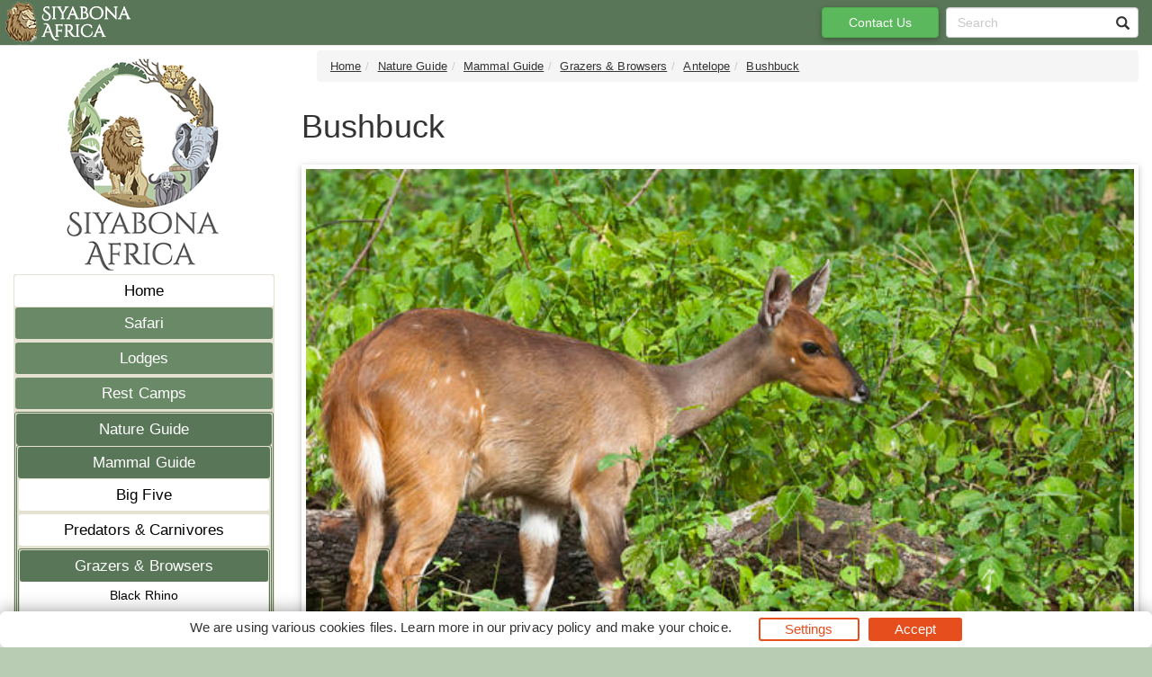

--- FILE ---
content_type: text/html; charset=UTF-8
request_url: https://www.krugerpark.co.za/africa_bushbuck.html
body_size: 12203
content:
<!DOCTYPE html><html><head><!--berkley--><meta charset="utf-8"><meta http-equiv="content-type" content="text/html; charset=utf-8"><meta http-equiv="X-UA-Compatible" content="IE=8; IE=edge"><meta name="viewport" content="width=device-width,initial-scale=1.0"><meta name="distribution" content="global"><link rel="canonical" href="https://www.krugerpark.co.za/africa_bushbuck.html"/><meta property="og:url" content="https://www.krugerpark.co.za/africa_bushbuck.html"><meta property="og:image" content="https://www.krugerpark.co.za/images/bushbuck-female-roger-delaharpe-590x390.jpg" /><meta itemprop="image" content="https://www.krugerpark.co.za/images/bushbuck-female-roger-delaharpe-590x390.jpg"><!--metaPage--><title>Bushbuck - Ram - Africa Mammals Guide</title><meta name="keywords" content="Bushbuck,Tragelaphus Scriptus,Artiodactyla,Rams,Bovidae"><meta name="description" content="The very sharp horns render the Bushbuck very dangerous when wounded. The Bushbuck is a close relative of the Kudu and the Nyala. The rams are very"><meta name="robots" content="all,follow"><link rel="icon" sizes="192x192" href="/favicon/siyabona-192x192.png"><link rel="apple-touch-icon" href="/favicon/siyabona-192x192.png"><link rel="apple-touch-icon" href="/favicon/apple-touch-icon-76x76.png"><link rel="apple-touch-icon" sizes="76x76" href="/favicon/apple-touch-icon-76x76.png"><link rel="apple-touch-icon" sizes="120x120" href="/favicon/apple-touch-icon-120x120.png"><link rel="apple-touch-icon" sizes="152x152" href="/favicon/apple-touch-icon-152x152.png"><link rel="apple-touch-icon" sizes="180x180" href="/favicon/apple-touch-icon-180x180.png"><link rel="apple-touch-icon" sizes="192x192" href="/favicon/apple-touch-icon-192x192.png"><meta name="msapplication-square70x70logo" content="/favicon/tile-icon-70x70.png"><meta name="msapplication-TileImage" content="/favicon/tile-icon-114x114.png"><meta name="msapplication-square150x150logo" content="/favicon/tile-icon-150x150.png"><meta name="msapplication-wide310x150logo" content="/favicon/tile-icon-310x150.png"><meta name="msapplication-square310x310logo" content="/favicon/tile-icon-310x310logo.png"><meta name="msapplication-TileColor" content="#2b5797"><meta name="msapplication-config" content="none"/><link rel="stylesheet" href="/css/krugerpark.co.zaTheme.css" type="text/css" /><style type="text/css">
.consent-banner-button {text-decoration: none;background: none;border: 1px solid #000;text-wrap: nowrap;white-space: nowrap;color: rgb(231, 78, 30);border-color: rgb(231, 78, 30);background-color: transparent;border-width: 2px;padding: 8px 27px;border-radius: 3px;}#consent-banner-main {position: relative;z-index: 2147483647;}#consent-banner-modal {background: #fff;padding: 25px 10px 30px !important;box-shadow: rgba(0, 0, 0, 0.4) 0 0 20px;}#consent-banner-modal .consent-banner-modal-wrapper {display: flex;margin: 0 auto;justify-content: center;padding: 0 10px;}#consent-banner-settings h2 {padding-bottom: 15px;border-bottom: 1px solid #ededed;}#consent-banner-modal .consent-banner-modal-wrapper p {margin-bottom: 0;}#consent-banner-modal .consent-banner-modal-buttons {margin-top: 12px;text-align: center;justify-content: center;display: flex;align-items: flex-end;}#consent-banner-modal .consent-banner-modal-buttons [href="#settings"] {margin-left: 10px;}#consent-banner-settings .consent-banner-settings-buttons {margin-top: 15px;text-align: center;display: flex;justify-content: space-around;grid-gap: 5px;}#consent-banner-modal .consent-banner-modal-buttons .consent-banner-button {margin-left: 10px;}#consent-banner-settings .consent-banner-settings-buttons [href="#close"] {margin-left: 10px;}#consent-banner-settings {position: fixed;top: 50%;left: 50%;transform: translate(-50%, -50%);background: #fff;box-shadow: rgba(0, 0, 0, 0.4) 0 0 20px;padding: 20px 30px 15px;overflow-x: hidden;min-width: 500px;max-height: none;}#consent-banner-settings ul {list-style: none;padding-left: 0;}#consent-banner-settings ul label {font-weight: bold;font-size: 1.1em;margin-left: 5px;}#consent-banner-settings ul li {border-bottom: 1px solid rgba(0, 0, 0, .2);margin-bottom: 15px;}#consent-banner-settings ul p {margin-left: 25px;}.consent-banner-button:hover {color: rgba(231, 78, 30, .85);border-color: rgba(231, 78, 30, .85);}#consent-banner-settings .consent-banner-settings-buttons .consent-banner-button {flex: 1;}#consent-banner-main h2 {font-size: 18px;font-weight: bold;}#consent-banner-settings, #consent-banner-modal {border-radius: 6px;}.consent-banner-button[href="#accept"] {color: #ffffff;border-color: rgb(231, 78, 30);background-color: rgb(231, 78, 30);}.consent-banner-button[href="#accept"]:hover {background-color: rgb(220, 114, 80);border-color: rgb(220, 114, 80);}#consent-banner-modal .consent-banner-modal-wrapper h2 {display: block !important;}#consent-banner-settings > div > form div:nth-child(2) {max-height: 65vh;overflow-x: hidden;}@media (max-width:576px) {#consent-banner-settings > div > form div:nth-child(2) {max-height: none;}#consent-banner-modal {width: auto;left: 5% !important;right: 5% !important;min-width: auto;transform: translate(0, -50%) !important;}#consent-banner-settings {width: auto;top: 0;left: 0;right: 0;bottom: 0;transform: none;max-height: 100%;min-width: auto;}#consent-banner-settings .consent-banner-settings-buttons {position: fixed;bottom: 0;right: 0;left: 0;background-color: #fff;padding-top: 16px;padding-bottom: 30px;padding-left: 50px;padding-right: 50px;text-align: center;display: block;}#consent-banner-settings .consent-banner-settings-buttons .button {width: 25%;}#consent-banner-modal .consent-banner-modal-buttons {margin: 0 !important;}#consent-banner-settings .consent-banner-settings-buttons .consent-banner-button {margin: 0;display: block;margin-bottom: 10px;text-align: center;}#consent-banner-settings ul {padding-bottom: 100px;}}@media (max-width:768px) {#consent-banner-modal .consent-banner-modal-wrapper p {margin-bottom: 10px;}#consent-banner-modal .consent-banner-modal-buttons {display: block;}#consent-banner-modal .consent-banner-modal-wrapper {display: block;}#consent-banner-modal .consent-banner-modal-buttons .consent-banner-button {margin: 0;display: block;margin-bottom: 10px;text-align: center;}
}

#consent-banner-modal    {
        padding: 7px !important;
}

#consent-banner-modal .consent-banner-modal-wrapper h2
{
        display: none !important;

}

#consent-banner-modal .consent-banner-modal-buttons {
        align-items: center !important;
        margin-top: 0 !important;
}

.consent-banner-button {
  padding: 0px 27px !important;
}
</style><!--[if IE]><script type="text/javascript" src="/js/main.js"></script><script src="/js/html5shiv/3.7.3/html5shiv.min.js"></script><script src="/js/respond.js/respond.min.js"></script><link rel="stylesheet" href="/css/ieFix.css?cssBadger=1768843612" type="text/css" /><![endif]--><script src="/js/picturefill.min.js" async></script>  <meta name="msvalidate.01" content="E748297804C6E1DFECC11DCA67B0ADA8" /></head><body><div class="pagewrap-spacer"></div><div class="page_wrap"><div class="row"><div id="navpane_left" class="col-lg-3 col-sm-3 navpane"><div class="brand" ><div class="logo"><a class="link" href="http://www.krugerpark.co.za"><img src="/logos/Siyabona-Africa-Logo-2017.png" alt="http://www.krugerpark.co.za"></a></div></div><nav id="navc"><ul><li id="c0" class="pp"><a href="/" class="l">Home</a><ul><li id="c30218" class="pp fl"><a href="/Kruger_Park_Safari_Packages-Travel/Kruger_Park_Safari_Packages.html" class="l">Safari</a></li><li id="c30158" class="pp fl"><a href="/Kruger_Park_Private_Concession_Lodging-Travel/Kruger_Park_Private_Concession_Lodging.html" class="l">Lodges</a></li><li id="c31176" class="pp fl"><a href="/Kruger_National_Park_Lodging_&_Camping_Guide-Travel/Kruger_National_Park_Lodging_&_Camping_Guide.html" class="l">Rest Camps</a></li><li id="c30229" class="pp inp fl"><a href="/Kruger_Park_Reference_Guide-Travel/Kruger_Park_Reference_Guide.html" class="l">Nature Guide</a><ul><li id="c30257" class="pp inp"><a href="/Kruger_Park_Reference_Guide-travel/african-mammals-guide.html" class="l">Mammal Guide</a><ul><li id="c30285" class="pp"><a href="/big-five-wildlife-in-kruger-national-park.html" class="l">Big Five</a></li><li id="c31143" class="pp"><a href="/Kruger_National_Park_Wildlife-travel/kruger-park-wildlife-big-predators.html" class="l">Predators & Carnivores</a></li><li id="c30354" class="pp inp"><a href="/Kruger_National_Park_Wildlife-travel/explore-kruger-park-grazers-and-browsers.html" class="l">Grazers & Browsers</a><ul><li id="c30355" class=""><a href="/africa_black_rhino.html" class="l">Black Rhino</a></li><li id="c30358" class=""><a href="/africa_burchells_zebra.html" class="l">Burchells Zebra</a></li><li id="c30366" class=""><a href="/africa_zebra.html" class="l">Zebra</a></li><li id="c30359" class=""><a href="/africa_cape_mountain_zebra.html" class="l">Cape Mountain Zebra</a></li><li id="c30360" class=""><a href="/africa_giraffe.html" class="l">Giraffe</a></li><li id="c30361" class=""><a href="/africa_hartmans_mountain_zebra.html" class="l">Hartmans Mountain Zebra</a></li><li id="c30362" class=""><a href="/africa_hippo.html" class="l">Hippo</a></li><li id="c30363" class=""><a href="/africa_hippopotamus.html" class="l">Hippopotamus</a></li><li id="c30407" class=""><a href="/africa_warthog.html" class="l">Warthog</a></li><li id="c30364" class=""><a href="/africa_white_rhino.html" class="l">White Rhino</a></li><li id="c30365" class=""><a href="/africa_wildebeest.html" class="l">Wildebeest</a></li><li id="c31145" class="pp inp"><a href="/Kruger_National_Park_Wildlife-travel/explore-kruger-park-buck-and-antelope.html" class="l">Antelope</a><ul><li id="c30314" class=""><a href="/africa_blesbok.html" class="l">Blesbok</a></li><li id="c30356" class=""><a href="/africa_black_wildebeest.html" class="l">Black Wildebeest</a></li><li id="c30357" class=""><a href="/africa_blue_wildebeest.html" class="l">Blue Wildebeest</a></li><li id="c30315" class=""><a href="/africa_blue_duiker.html" class="l">Blue Duiker</a></li><li id="c30316" class=""><a href="/africa_bontebok.html" class="l">Bontebok</a></li><li id="c30317" class="inp ist"><a href="/africa_bushbuck.html" class="l">Bushbuck</a></li><li id="c30318" class=""><a href="/africa_cape_grysbok.html" class="l">Cape Grysbok</a></li><li id="c30319" class=""><a href="/africa_common_duiker.html" class="l">Common Duiker</a></li><li id="c30320" class=""><a href="/africa_damara_dik-dik.html" class="l">Damara Dik-Dik</a></li><li id="c30321" class=""><a href="/africa_eland.html" class="l">Eland</a></li><li id="c30322" class=""><a href="/africa_gemsbok.html" class="l">Gemsbok</a></li><li id="c30323" class=""><a href="/africa_hartebeest.html" class="l">Hartebeest</a></li><li id="c30324" class=""><a href="/africa_impala.html" class="l">Impala</a></li><li id="c30325" class=""><a href="/africa_klipspringer.html" class="l">Klipspringer</a></li><li id="c30326" class=""><a href="/africa_kudu.html" class="l">Kudu</a></li><li id="c30327" class=""><a href="/africa_mountain_reedbuck.html" class="l">Mountain Reedbuck</a></li><li id="c30328" class=""><a href="/africa_nyala.html" class="l">Nyala</a></li><li id="c30329" class=""><a href="/africa_oribi.html" class="l">Oribi</a></li><li id="c30330" class=""><a href="/africa_oryx.html" class="l">Oryx</a></li><li id="c30331" class=""><a href="/africa_puku.html" class="l">Puku</a></li><li id="c30332" class=""><a href="/africa_red_hartebeest.html" class="l">Red Hartebeest</a></li><li id="c30333" class=""><a href="/africa_lechwe.html" class="l">Red Lechwe</a></li><li id="c30334" class=""><a href="/africa_duiker.html" class="l">Red Duiker</a></li><li id="c30335" class=""><a href="/africa_reedbuck.html" class="l">Reedbuck</a></li><li id="c30336" class=""><a href="/africa_rhebuck.html" class="l">Rhebuck</a></li><li id="c30337" class=""><a href="/africa_roan.html" class="l">Roan Antelope</a></li><li id="c30338" class=""><a href="/africa_sable.html" class="l">Sable Antelope</a></li><li id="c30339" class=""><a href="/africa_sharpes_grysbok.html" class="l">Sharpes Grysbok</a></li><li id="c30340" class=""><a href="/africa_sitatunga.html" class="l">Sitatunga</a></li><li id="c30341" class=""><a href="/africa_springbok.html" class="l">Springbok</a></li><li id="c30342" class=""><a href="/africa_steenbok.html" class="l">Steenbok</a></li><li id="c30343" class=""><a href="/africa_suni.html" class="l">Suni</a></li><li id="c30344" class=""><a href="/africa_tsessebe.html" class="l">Tsessebe</a></li><li id="c30345" class=""><a href="/africa_waterbuck.html" class="l">Waterbuck</a></li></ul></li></ul></li><li id="c30392" class="pp"><a href="/other-mammals-kruger-national-park.html" class="l">Other Mammals</a></li><li id="c30367" class="pp"><a href="/faq-on-africas-primates.html" class="l">Primates</a></li><li id="c30697" class="pp"><a href="/Kruger_National_Park_Wildlife-Travel/Kruger_National_Park_Wildlife.html" class="l">Wildlife Guide</a></li><li id="c31144" class="pp"><a href="/kruger-national-park-wildlife-conservation.html" class="l">Wildlife Conservation</a></li><li id="c30462" class="pp"><a href="/krugerpark-times-17-wildlife-research-18072.html" class="l">Wildlife Research</a></li></ul></li><li id="c30517" class="pp"><a href="/Kruger_Park_Reference_Guide-travel/african-bird-guide.html" class="l">Bird Guide</a></li><li id="c30617" class="pp"><a href="/Kruger_Park_Reference_Guide-travel/african-tree-guide.html" class="l">Tree Guide</a></li><li id="c31072" class="pp"><a href="/Kruger_Park_Reference_Guide-travel/african-flowers-guide.html" class="l">Flower Guide</a></li><li id="c30267" class="pp"><a href="/Kruger_Park_Reference_Guide-travel/african-grass-guide.html" class="l">Grass Guide</a></li><li id="c30260" class="pp"><a href="/Kruger_Park_Reference_Guide-travel/african-reptiles-guide.html" class="l">Reptile Guide</a></li><li id="c30665" class="pp"><a href="/Krugerpark_History-travel/kruger-national-park-history.html" class="l">History & Culture</a></li></ul></li><li id="c31053" class="pp fl"><a href="/Maps_of_Kruger_Park-Travel/Maps_of_Kruger_Park.html" class="l">Maps</a></li><li id="c30232" class="pp fl"><a href="/Discovering_Kruger_Park-Travel/Discovering_Kruger_Park.html" class="l">Explore</a></li><li id="c30847" class="pp fl"><a href="/Kruger_Park_Travel_Advisory-travel/getting-to-kruger.html" class="l">Info FAQ</a></li><li id="c34608" class="pp fl"><a href="/private-game-reserves.html" class="l">Private Game Reserves</a></li></ul></li></ul></nav></div><div id="theResult" class="col-lg-9 col-sm-9 theResult page-overview"><ul class="breadcrumb"><li><a href="/">Home</a></li><li><a href="/Kruger_Park_Reference_Guide-Travel/Kruger_Park_Reference_Guide.html">Nature Guide</a></li><li><a href="/Kruger_Park_Reference_Guide-travel/african-mammals-guide.html">Mammal Guide</a></li><li><a href="/Kruger_National_Park_Wildlife-travel/explore-kruger-park-grazers-and-browsers.html">Grazers & Browsers</a></li><li><a href="/Kruger_National_Park_Wildlife-travel/explore-kruger-park-buck-and-antelope.html">Antelope</a></li><li><a href="/africa_bushbuck.html">Bushbuck</a></li></ul><div style="overflow: hidden;position:relative;margin-bottom: 13px;"><h1 class="pn">Bushbuck</h1></div><div class="pmt" ><div style="position: relative;padding-bottom: 7px;font-size: smaller;width:100%;"><div style="position:relative;width:100%; padding-top: 66.101694915254%"><div style=" position:absolute;top: 0;left: 0;bottom: 0;right: 0;"><img draggable="false" ondragstart="return false;"  style="width:100%" src="/images/bushbuck-female-roger-delaharpe-148x98.jpg" srcset="/images/bushbuck-female-roger-delaharpe-590x390.jpg 590w, /images/bushbuck-female-roger-delaharpe-443x293.jpg 443w, /images/bushbuck-female-roger-delaharpe-295x195.jpg 295w, /images/bushbuck-female-roger-delaharpe-148x98.jpg 148w, " sizes="(max-width: 590px) 513px,(max-width: 443px) 385px,(max-width: 295px) 257px,(max-width: 148px) 129px," ></div></div>&copy; Roger de la Harpe</div></div><h2>Name</h2>Bushbuck or Imbabala <em>[Tragelaphus sylvaticus]</em><span class="spacer"></span><h2>Appearance</h2>The very sharp horns render the Bushbuck very dangerous when wounded. The Bushbuck is a close relative of the Kudu and the Nyala. The rams are very elegant in appearance, sporting dark greyish-brown fur, with white spots on the flanks and prominent white socks. In height they are 700mm at the shoulders, and have a maximum mass of 54 Kg's.<span class="spacer"></span><p>Ewes are smaller and adult ewes are lighter in colour than rams, with more pronounced white spots and stripes. Both males and females have geometrically shaped white patches or spots on the most mobile parts of their body, namely the ears, chin, tail, legs and neck, as well as a band of white at the base of the neck.</p>

<p>On males these markings become more visible during their displays when they arch their backs and slowly circle one another, walking in a tense, high-stepping gait. These highly ritualized displays usually make fighting unnecessary and alongside this, a rigid age-based hierarchy among keeps males in check.</p><span class="spacer"></span><h2>Diet</h2>Bushbuck are mainly browsers, but on rare occasions will consume grass. They are selective feeders, but during hardship are able to adapt their feeding habits for the sake of survival.<span class="spacer"></span><h2>Breeding</h2><p>With a gestation period of 6 to 7 months some females are able to reproduce twice a year.</p>

<p>The birth peak is generally during the rainy season in dry regions, but in high-rainfall areas there are not really any peaks. After giving birth, the mother cleans the newborn calf and eats the placenta.</p>

<p>The young calf does not accompany its mother for long periods during the day until it is about 4 months old and so it must leave the calf well hidden. When she visits and suckles it, she even eats its dung to remove any scent that remains which may attract predators.</p>

<p>Ewes reach sexual maturity at 14 months. Even though rams reach sexual maturity at 11 months they generally do not mate until socially adept at the age of three years.</p><span class="spacer"></span><h2>Behaviour</h2><div class=" cim left group" style="max-width:786px;min-width:684px;padding: 3px;box-shadow: 0 2px 5px 0 rgba(0,0,0,0.16), 0 2px 10px 0 rgba(0,0,0,0.12);margin-bottom: 7px;font-style: italic;    font-size: small;"><div style="position: relative;padding-bottom: 7px;font-size: smaller;"><div style="position:relative;width:100%; padding-top: 91.603053435115%"><div style=" position:absolute;top: 0;left: 0;bottom: 0;right: 0;"><img draggable="false" ondragstart="return false;" style="width:100%" src="/images/male-bushbuck-kruger-park-197x180.jpg?t=1768843612" srcset="/images/male-bushbuck-kruger-park-786x720.jpg 786w, /images/male-bushbuck-kruger-park-590x540.jpg 590w, /images/male-bushbuck-kruger-park-393x360.jpg 393w, /images/male-bushbuck-kruger-park-197x180.jpg 197w, " sizes="(max-width: 786px) 684px,(max-width: 590px) 513px,(max-width: 393px) 342px,(max-width: 197px) 171px,"></div></div></div></div><p>Usually most active during early morning and part of the night, Bushbucks become almost entirely nocturnal in areas where they are apt to be disturbed frequently during the day. When alarmed, individuals react in a variety of ways.</p>

<p>Sometimes they will sink to the ground and lie flat, or they may bound away, making a series of hoarse barks. When surprised in the open, they sometimes stand still or slowly walk to the nearest cover.</p>

<p>The Bushbuck is primarily nocturnal, but it is also fairly active during the day. Half of a Bushbuck&#39;s day is spent standing and grazing. Around dusk the Bushbuck move toward their night range to feed from where they off at dawn.</p>

<p>The Bushbuck is also the only non-territorial and solitary African antelope with neither males nor females defending any part of their home range.</p>

<p>Though Bushbuck have small home ranges which may overlap with those of other bushbuck, they are solitary animals with even females preferring to keep social interactions with their young to not more than a few hours a day.</p>

<p>Mature males usually go out of their way to avoid contact with each other.</p><span class="spacer"></span><h2>Habitat</h2>Bushbuck's preferred habitat is dense bush at the base of mountains or along river courses. This antelope is always found close to permanent water courses.<span class="spacer"></span><h2>Where Bushbuck Are Found</h2><div class=" cim right group" style="max-width:160px;min-width:139px;padding: 3px;box-shadow: 0 2px 5px 0 rgba(0,0,0,0.16), 0 2px 10px 0 rgba(0,0,0,0.12);margin-bottom: 7px;font-style: italic;    font-size: small;"><div style="position: relative;padding-bottom: 7px;font-size: smaller;"><div style="position:relative;width:100%; padding-top: 66.875%"><div style=" position:absolute;top: 0;left: 0;bottom: 0;right: 0;"><img draggable="false" ondragstart="return false;" style="width:100%" src="/images/bushbuck-40x27.jpg?t=1768843612" srcset="/images/bushbuck-160x107.jpg 160w, /images/bushbuck-120x80.jpg 120w, /images/bushbuck-80x54.jpg 80w, /images/bushbuck-40x27.jpg 40w, " sizes="(max-width: 160px) 139px,(max-width: 120px) 104px,(max-width: 80px) 70px,(max-width: 40px) 35px,"></div></div></div></div><p>Bushbuck are shy and elusive bushbuck is widely distributed over sub-Saharan Africa. In East Africa it is found in a variety of habitats, though rarely on open land. Bushbucks have a lot of individual and regional differences in their coat colours and patterns.</p>

<p>In general, Bushbuck inhabiting deep forest have darker coats. They will live anywhere from sea level to mountaintops, from rainforests to subdesert terrain.</p><span class="spacer"></span><h2>Predators</h2>Bushbucks are most vulnerable to predators such as Leopard, Lions, Hyenas and Cheetah when on the run, but if cornered the male will fight bravely and if attacked may even become a dangerous foe. Even though Baboons sometimes eat the young, Bushbucks continue to associate closely with them at times, picking up fallen fruit and other foods that foraging Baboons drop.<span class="spacer"></span><h2>Vital Statistics</h2><dl>
<dt>Latin Name </dt><dd> Tragelaphus Scriptus</dd>
<dt>Weight (Female) </dt><dd> 30 - 36 kg</dd>
<dt>Weight (Male) </dt><dd> 40 - 77 kg</dd>
<dt>Gestation Period </dt><dd> 6 months</dd>
<dt>No of Young </dt><dd> 1 lamb</dd>
<dt>Sexual Maturity </dt><dd> 11 - 14 months</dd>
<dt>Birth Weight </dt><dd> 4 kg</dd>
<dt>Order </dt><dd> Artiodactyla</dd>
<dt>Family </dt><dd> Bovidae</dd>
<dt>Horns </dt><dd> 40 cm</dd>
<dt>Breeding </dt><dd> A single young is born anytime during the year after a gestation period of about 6 months.</dd>
</dl><span class="spacer"></span><h2>Spoor Description</h2>4 - 5 cm long. Neater and smaller than the Impala.<span class="spacer"></span></div></div></div><nav class="navbar navbar-default  navbar-fixed-top"><div class="container-fluid rx"><div class="navbar-header"><button type="button" class="navbar-toggle collapsed" data-toggle="collapse" data-target="#navbar" aria-expanded="false" aria-controls="navbar"><span class="sr-only">Toggle navigation</span><span class="icon-bar"></span><span class="icon-bar"></span><span class="icon-bar"></span></button><a  title="home" class="navbar-brand" href="http://www.krugerpark.co.za"><img src="/logos/topSmallLogo-150x50-white.png"></a><ul class="nav navbar-nav navbar-right mc"><li><a href="/contact_us.html" class="btn btn-default"  style="color:#fff;background-color:#ff8003;margin-right: 3px;height: 42px; padding: 10px;" ><span class="glyphicon glyphicon-envelope" aria-hidden="true"></span>Enquire<span class="sr-only">(current)</span></a></li>    <li><a href="/search/" class="btn btn-default"><span class="glyphicon glyphicon-search" aria-hidden="true"></span></a></li></ul></div><div id="navbar" class="navbar-collapse collapse"> <ul class="nav navbar-nav navbar-right pc"><li><ul class="launcher top"><li><a href="/contact_us.html" title="Make a Enquiry" class="btn btn-success">Contact Us</a></li></ul></li>  <li> <div class="searchBox right-inner-addon "><form method="get" action="/search/" name="TopSearch"><i class="glyphicon glyphicon-search"></i><input type="search" class="form-control" placeholder="Search" name="q" /></form></div></li> </ul> <ul class="nav navbar-nav lc"> </ul> </div> </div> </nav><div class="footerDiv"><div class="row footerTop"> <div class="col-md-12 text-center">Kruger National Park - South African Safari</div></div><div class="row footerCenter">  <div class="col-md-3 col-xs-6 col-sm-6"><ul class="footerColOne">  <li class="footerColOneHeader"><strong>Customer Support</strong></li>  <li class="footerColOneContactNum"><span class="glyphicon glyphicon-phone-alt" aria-hidden="true"></span>Tel: +27 21 424 1037</li>  <li class="footerColOneContactNum"><span class="glyphicon glyphicon-print" aria-hidden="true"></span>Fax: +27 21 424 1036</li>  <li class="footerColOneContactNum"><span class="glyphicon glyphicon-envelope" aria-hidden="true"></span><a href="mailto:reservations@siyabona.com" rel="nofollow" >Contact by Mail</a></li>  <li><strong>Business Hours</strong></li>  <li>Mon - Fri. 08:00 - 17:00</li>  <li>Saturday. 08:00 - 12:00</li>	<li class="footerColOneHeader"><strong>Booking</strong></li>  <li><a href="/contact_us.html" rel="nofollow" >Reservations and Booking</a></li>  <li><a rel="nofollow" href="https://www.siyabona.com/terms-conditions.html" rel="nofollow" >Booking Conditions</a></li>  <li><a rel="nofollow" href="https://www.siyabona.com/travel-visa-contacts.html" rel="nofollow" >Visa and Passport</a></li>  <li class="footerColOneHomeLink"><a rel="nofollow" href="https://www.siyabona.com/travel-confidence-guarantee.html" rel="nofollow" >About Siyabona Africa (Pty) Ltd</a></li></ul></div>  <div class="col-md-3 col-xs-6 col-sm-6"><ul class="footerColTwo">	<li class="footerColTwoHeader"><strong>Game Reserves</strong></li>	<li><a href="https://balule.krugerpark.co.za">Balule Game Reserve</a></li>	<li><a href="https://manyeleti.krugerpark.co.za">Manyeleti Game Reserve</a></li>	<li><a href="https://sabi.krugerpark.co.za">Sabi Sand Game Reserve</a></li>	<li><a href="https://thornybush.krugerpark.co.za">Thornybush Game Reserve</a></li>	<li><a href="https://timbavati.krugerpark.co.za">Timbavati Game Reserve</a></li>	<li><a href="https://greater.krugerpark.co.za">Near Kruger National Park</a></li>        <li><a href="https://birding.krugerpark.co.za">Birding in Kruger Park</a></li>	<li><a href="https://www.krugerpark.co.za">Kruger National Park</a></li></ul></div>  <div class="col-md-3 col-xs-6 col-sm-6"><ul class="footerColThree">	<li class="footerColThreeHeader"><strong>Most Popular Pages</strong></li>	<li><a href="https://www.krugerpark.co.za/Maps_of_Kruger_Park-Travel/Maps_of_Kruger_Park.html">Kruger Park Maps</a></li>	<li><a href="https://www.krugerpark.co.za/Kruger_Park_Travel_Advisory-travel/best-time-to-visit-kruger-park.html">Best Time to Visit Kruger</a></li>	<li><a href="https://www.krugerpark.co.za/Kruger_Park_Travel_Advisory-travel/getting-to-kruger.html">Getting to Kruger</a></li>	<li><a href="https://www.krugerpark.co.za/Kruger_Park_Travel_Advisory-travel/accommodation-at-a-glance.html">Accommodation at a Glance</a></li>	<li><a href="https://www.krugerpark.co.za/Maps_of_Kruger_Park-travel/kruger-gate-and-camp-map.html">Camp Gates Map</a></li>	<li><a href="https://www.krugerpark.co.za/Kruger_Park_Travel_Advisory-travel/kruger-park-gate-times.html">Kruger Park Gate Times</a></li>	<li><a href="https://www.krugerpark.co.za/Help-Travel/Help.html">Kruger Travel Help</a></li>	<li><a href="https://www.krugerpark.co.za/Kruger_Park_Travel_Advisory-travel/conservation-fees.html">Conservation Fees</a></li>	<li><a href="https://www.krugerpark.co.za/information/Krugerpark_News.html">Kruger Park News</a></li></ul></div>  <div class="col-md-3 col-xs-6 col-sm-6"><ul class="footerColFour">                	<li class="footerColFourHeader"><strong>Reference Guide</strong></li>	<li><a href="https://www.krugerpark.co.za/information/Africa_Mammals_Guide.html">Africa Mammal Guide</a></li>	<li><a href="https://www.krugerpark.co.za/information/Africa_Bird_Guide.html">Africa Bird Guide</a></li>	<li><a href="https://www.krugerpark.co.za/information/Africa_Flowers_Guide.html">African Flowers Guide</a></li>	<li><a href="https://www.krugerpark.co.za/information/Africa_Grass_Guide.html">Africa Grass Guide</a></li>	<li><a href="https://www.krugerpark.co.za/information/Africa_Tree_Guide.html">African Tree Guide</a></li>	<li><a href="https://www.krugerpark.co.za/information/African_Reptiles_guide.html">African Reptiles Guide</a></li>	<li><a href="https://www.krugerpark.co.za/information/Kruger_Park_Culture.html">Kruger Park Culture</a></li>	<li><a href="https://www.krugerpark.co.za/information/Kruger_Park_History.html">Kruger Park History</a></li></ul></div></div><div class="row footerBottom"> <div class="col-md-12 text-center"><div class="col-md-12 text-center">&copy;2026 Siyabona Africa(Pty)Ltd - <a href="https://www.krugerpark.co.za">Booking Kruger National Park</a>  <br /><a rel="nofollow" href="https://www.siyabona.com/siyabona-accreditation.html" ><img src="/images/siyabona-accreditations.gif"></a></div><a href="#consent-banner-settings">Privacy Settings</a></div></div></div><script type="text/javascript" src="/js/main-nonjq.js" data-id="12"></script><script type="text/javascript">(function(){'use strict';var f,g=[];function l(a){g.push(a);1==g.length&&f()}function m(){for(;g.length;)g[0](),g.shift()}f=function(){setTimeout(m)};function n(a){this.a=p;this.b=void 0;this.f=[];var b=this;try{a(function(a){q(b,a)},function(a){r(b,a)})}catch(c){r(b,c)}}var p=2;function t(a){return new n(function(b,c){c(a)})}function u(a){return new n(function(b){b(a)})}function q(a,b){if(a.a==p){if(b==a)throw new TypeError;var c=!1;try{var d=b&&b.then;if(null!=b&&"object"==typeof b&&"function"==typeof d){d.call(b,function(b){c||q(a,b);c=!0},function(b){c||r(a,b);c=!0});return}}catch(e){c||r(a,e);return}a.a=0;a.b=b;v(a)}}
function r(a,b){if(a.a==p){if(b==a)throw new TypeError;a.a=1;a.b=b;v(a)}}function v(a){l(function(){if(a.a!=p)for(;a.f.length;){var b=a.f.shift(),c=b[0],d=b[1],e=b[2],b=b[3];try{0==a.a?"function"==typeof c?e(c.call(void 0,a.b)):e(a.b):1==a.a&&("function"==typeof d?e(d.call(void 0,a.b)):b(a.b))}catch(h){b(h)}}})}n.prototype.g=function(a){return this.c(void 0,a)};n.prototype.c=function(a,b){var c=this;return new n(function(d,e){c.f.push([a,b,d,e]);v(c)})};
function w(a){return new n(function(b,c){function d(c){return function(d){h[c]=d;e+=1;e==a.length&&b(h)}}var e=0,h=[];0==a.length&&b(h);for(var k=0;k<a.length;k+=1)u(a[k]).c(d(k),c)})}function x(a){return new n(function(b,c){for(var d=0;d<a.length;d+=1)u(a[d]).c(b,c)})};window.Promise||(window.Promise=n,window.Promise.resolve=u,window.Promise.reject=t,window.Promise.race=x,window.Promise.all=w,window.Promise.prototype.then=n.prototype.c,window.Promise.prototype["catch"]=n.prototype.g);}());

(function(){function l(a,b){document.addEventListener?a.addEventListener("scroll",b,!1):a.attachEvent("scroll",b)}function m(a){document.body?a():document.addEventListener?document.addEventListener("DOMContentLoaded",function c(){document.removeEventListener("DOMContentLoaded",c);a()}):document.attachEvent("onreadystatechange",function k(){if("interactive"==document.readyState||"complete"==document.readyState)document.detachEvent("onreadystatechange",k),a()})};function r(a){this.a=document.createElement("div");this.a.setAttribute("aria-hidden","true");this.a.appendChild(document.createTextNode(a));this.b=document.createElement("span");this.c=document.createElement("span");this.h=document.createElement("span");this.f=document.createElement("span");this.g=-1;this.b.style.cssText="max-width:none;display:inline-block;position:absolute;height:100%;width:100%;overflow:scroll;font-size:16px;";this.c.style.cssText="max-width:none;display:inline-block;position:absolute;height:100%;width:100%;overflow:scroll;font-size:16px;";
this.f.style.cssText="max-width:none;display:inline-block;position:absolute;height:100%;width:100%;overflow:scroll;font-size:16px;";this.h.style.cssText="display:inline-block;width:200%;height:200%;font-size:16px;max-width:none;";this.b.appendChild(this.h);this.c.appendChild(this.f);this.a.appendChild(this.b);this.a.appendChild(this.c)}
function x(a,b){a.a.style.cssText="max-width:none;min-width:20px;min-height:20px;display:inline-block;overflow:hidden;position:absolute;width:auto;margin:0;padding:0;top:-999px;left:-999px;white-space:nowrap;font:"+b+";"}function y(a){var b=a.a.offsetWidth,c=b+100;a.f.style.width=c+"px";a.c.scrollLeft=c;a.b.scrollLeft=a.b.scrollWidth+100;return a.g!==b?(a.g=b,!0):!1}function z(a,b){function c(){var a=k;y(a)&&null!==a.a.parentNode&&b(a.g)}var k=a;l(a.b,c);l(a.c,c);y(a)};function A(a,b){var c=b||{};this.family=a;this.style=c.style||"normal";this.weight=c.weight||"normal";this.stretch=c.stretch||"normal"}var B=null,D=null,E=null;function H(){if(null===D){var a=document.createElement("div");try{a.style.font="condensed 100px sans-serif"}catch(b){}D=""!==a.style.font}return D}function I(a,b){return[a.style,a.weight,H()?a.stretch:"","100px",b].join(" ")}
A.prototype.load=function(a,b){var c=this,k=a||"BESbswy",q=0,C=b||3E3,F=(new Date).getTime();return new Promise(function(a,b){null===E&&(E=!!document.fonts);if(E){var J=new Promise(function(a,b){function e(){(new Date).getTime()-F>=C?b():document.fonts.load(I(c,'"'+c.family+'"'),k).then(function(c){1<=c.length?a():setTimeout(e,25)},function(){b()})}e()}),K=new Promise(function(a,c){q=setTimeout(c,C)});Promise.race([K,J]).then(function(){clearTimeout(q);a(c)},function(){b(c)})}else m(function(){function t(){var b;
if(b=-1!=f&&-1!=g||-1!=f&&-1!=h||-1!=g&&-1!=h)(b=f!=g&&f!=h&&g!=h)||(null===B&&(b=/AppleWebKit\/([0-9]+)(?:\.([0-9]+))/.exec(window.navigator.userAgent),B=!!b&&(536>parseInt(b[1],10)||536===parseInt(b[1],10)&&11>=parseInt(b[2],10))),b=B&&(f==u&&g==u&&h==u||f==v&&g==v&&h==v||f==w&&g==w&&h==w)),b=!b;b&&(null!==d.parentNode&&d.parentNode.removeChild(d),clearTimeout(q),a(c))}function G(){if((new Date).getTime()-F>=C)null!==d.parentNode&&d.parentNode.removeChild(d),b(c);else{var a=document.hidden;if(!0===
a||void 0===a)f=e.a.offsetWidth,g=n.a.offsetWidth,h=p.a.offsetWidth,t();q=setTimeout(G,50)}}var e=new r(k),n=new r(k),p=new r(k),f=-1,g=-1,h=-1,u=-1,v=-1,w=-1,d=document.createElement("div");d.dir="ltr";x(e,I(c,"sans-serif"));x(n,I(c,"serif"));x(p,I(c,"monospace"));d.appendChild(e.a);d.appendChild(n.a);d.appendChild(p.a);document.body.appendChild(d);u=e.a.offsetWidth;v=n.a.offsetWidth;w=p.a.offsetWidth;G();z(e,function(a){f=a;t()});x(e,I(c,'"'+c.family+'",sans-serif'));z(n,function(a){g=a;t()});x(n,
I(c,'"'+c.family+'",serif'));z(p,function(a){h=a;t()});x(p,I(c,'"'+c.family+'",monospace'))})})};"undefined"!==typeof module?module.exports=A:(window.FontFaceObserver=A,window.FontFaceObserver.prototype.load=A.prototype.load);}());

var roboto400 = new FontFaceObserver("Roboto", {weight: 400});var roboto700 = new FontFaceObserver("Roboto",{weight:700});Promise.all([roboto700.load(),roboto400.load()]).then(function() {document.documentElement.className += "fonts-loaded";}, function() {document.documentElement.className += "fonts-unavailable";});
</script>
<!-- Google tag (gtag.js) -->
<script async src="https://www.googletagmanager.com/gtag/js?id=G-BLQ04537J5"></script>
<script>
  window.dataLayer = window.dataLayer || [];
  function gtag(){dataLayer.push(arguments);}
  gtag('js', new Date());

  gtag('config', 'G-BLQ04537J5',
{
  'cookie_domain': 'auto'
}
);
</script><script type="text/javascript"></script><script type="text/javascript">function ready(e){"loading"!=document.readyState?e():document.addEventListener?document.addEventListener("DOMContentLoaded",e):document.attachEvent("onreadystatechange",function(){"loading"!=document.readyState&&e()})}function isObject(e){return"object"==typeof e&&null!==e}function applyStyles(e,t){if(null!==e)for(var n of Object.keys(t||{}))e.style[n]=t[n]}function applySimpleMarkdown(e){return(e||"").replace(/\[([^\]]+)\]\(([^\)]+)\)/g,'<a href="$2">$1</a>').replace(/\*\*\s?([^\n]+)\*\*/g,"<b>$1</b>").replace(/\_\_\s?([^\n]+)\_\_/g,"<b>$1</b>").replace(/\*\s?([^\n]+)\*/g,"<i>$1</i>").replace(/\_\s?([^\n]+)\_/g,"<i>$1</i>")}function createAndApplyButton(e,t,n){if(null!=t&&""!==t){var a=document.createElement("a");a.setAttribute("href","#"+e),a.classList.add("consent-banner-button"),a.textContent=t,n.appendChild(a)}}function addEventListener(e,t,n){if(null===e)return null;e.addEventListener&&e.addEventListener(t,n),e.forEach&&e.forEach(e=>e.addEventListener(t,n))}function isConsentStateProvided(e){return null!==e}function loadConsentState(){return console.warn("ConsentBannerJS: loadConsentState function is not provided"),null}function saveConsentState(e){return console.warn("ConsentBannerJS: saveConsentState function is not provided"),null}function createMain(e){var t=document.createElement("div");return t.setAttribute("id","consent-banner-main"),t.style.display="none",t}function createWall(e){var t=document.createElement("div");return t.setAttribute("id","consent-banner-wall"),t}function createModal(e){var t=document.createElement("div");t.style.display="none",t.setAttribute("id","consent-banner-modal"),t.innerHTML='<div class="consent-banner-modal-wrapper"><div><h2></h2><p></p></div><div class="consent-banner-modal-buttons"></div></div>',t.querySelector("h2").textContent=e.modal.title,t.querySelector("p").innerHTML=applySimpleMarkdown(e.modal.description);var n=t.querySelector(".consent-banner-modal-buttons");return createAndApplyButton("settings",e.modal.buttons.settings,n),createAndApplyButton("close",e.modal.buttons.close,n),createAndApplyButton("reject",e.modal.buttons.reject,n),createAndApplyButton("accept",e.modal.buttons.accept,n),t}function createSettings(e,t){var n=isConsentStateProvided(t),a=document.createElement("div");a.setAttribute("id","consent-banner-settings"),a.style.display="none",a.innerHTML='<div><form><h2></h2><div><p></p><ul></ul></div><div class="consent-banner-settings-buttons"></div></form></div>',a.querySelector("h2").textContent=e.settings.title,a.querySelector("p").innerHTML=applySimpleMarkdown(e.settings.description);var r=a.querySelector(".consent-banner-settings-buttons");createAndApplyButton("reject",e.settings.buttons.reject,r),createAndApplyButton("close",e.settings.buttons.close,r),createAndApplyButton("save",e.settings.buttons.save,r),createAndApplyButton("accept",e.settings.buttons.accept,r);var o=e.consent_types;for(var s of Object.keys(o||{})){var i=document.createElement("li"),d=document.createElement("label"),l=document.createElement("p"),c=document.createElement("input");c.setAttribute("type","hidden"),c.setAttribute("name",o[s].name),c.setAttribute("value","denied");var u=document.createElement("input");u.setAttribute("type","checkbox"),u.setAttribute("name",o[s].name),u.setAttribute("value","granted"),u.setAttribute("id",o[s].name),(n&&"granted"===t[o[s].name]||!n&&"granted"===o[s].default)&&u.setAttribute("checked","checked"),(n&&"denied"===t[o[s].name]||!n&&"denied"===o[s].default)&&u.removeAttribute("checked"),"required"===o[s].default&&(u.setAttribute("checked","checked"),u.setAttribute("disabled","disabled"),c.setAttribute("value","granted")),d.textContent=o[s].title,d.setAttribute("for",o[s].name),l.innerHTML=applySimpleMarkdown(o[s].description),i.appendChild(c),i.appendChild(u),i.appendChild(d),i.appendChild(l),a.querySelector("ul").appendChild(i)}return a}function updateSettings(e,t,n){var a=isConsentStateProvided(n),r=t.consent_types;for(var o of Object.keys(r||{})){var s=e.querySelector('[type="checkbox"][name="'+r[o].name+'"]');(a&&"granted"===n[r[o].name]||!a&&"granted"===r[o].default)&&s.setAttribute("checked","checked"),(a&&"denied"===n[r[o].name]||!a&&"denied"===r[o].default)&&s.removeAttribute("checked"),"required"===r[o].default&&(s.setAttribute("checked","checked"),s.setAttribute("disabled","disabled"))}}function hideMain(e){e.style.display="none",hideWall(e)}function showWall(e){var t=e.querySelector("#consent-banner-wall");t.style.background="rgba(0, 0, 0, .7)",t.style.position="fixed",t.style.top="0",t.style.right="0",t.style.left="0",t.style.bottom="0"}function hideWall(e){var t=e.querySelector("#consent-banner-wall");t.style.position="static",t.style.background="none"}function showModal(e){e.style.display="block",e.querySelector("#consent-banner-modal").style.display="block"}function hideModal(e){e.style.display="block",e.querySelector("#consent-banner-modal").style.display="none"}function showSettings(e){e.style.display="block",e.querySelector("#consent-banner-settings").style.display="block",showWall(e)}function hideSettings(e){e.style.display="block",e.querySelector("#consent-banner-settings").style.display="none",hideWall(e)}function consentBannerJsMain(e){var t=document.querySelector("body"),n=loadConsentState(),a=createMain(e),r=createWall(e),o=createModal(e),s=createSettings(e,n);a.appendChild(r),r.appendChild(o),r.appendChild(s),addEventListener(s.querySelector('[href="#accept"]'),"click",function(t){t.preventDefault();var n=e.consent_types,r={};for(var o of Object.keys(n||{}))r[n[o].name]="granted";updateSettings(s,e,r),saveConsentState(r),hideMain(a),document.body.dispatchEvent(new CustomEvent("consent-banner.hidden"))}),addEventListener(o.querySelector('[href="#accept"]'),"click",function(t){t.preventDefault();var n=e.consent_types,r={};for(var o of Object.keys(n||{}))r[n[o].name]="granted";updateSettings(s,e,r),saveConsentState(r),hideMain(a),document.body.dispatchEvent(new CustomEvent("consent-banner.hidden"))}),addEventListener(s.querySelector('[href="#close"]'),"click",function(e){e.preventDefault(),hideSettings(a),isConsentStateProvided(n)||showModal(a)}),addEventListener(o.querySelector('[href="#settings"]'),"click",function(e){e.preventDefault(),hideModal(a),showSettings(a),document.body.dispatchEvent(new CustomEvent("consent-banner.shown"))}),addEventListener(o.querySelector('[href="#reject"]'),"click",function(t){t.preventDefault();var n=e.consent_types,r={};for(var o of Object.keys(n||{}))r[n[o].name]="denied";saveConsentState(r),updateSettings(s,e,r),hideMain(a),document.body.dispatchEvent(new CustomEvent("consent-banner.hidden"))}),addEventListener(s.querySelector('[href="#reject"]'),"click",function(t){t.preventDefault();var n=e.consent_types,r={};for(var o of Object.keys(n||{}))r[n[o].name]="denied";saveConsentState(r),updateSettings(s,e,r),hideMain(a),document.body.dispatchEvent(new CustomEvent("consent-banner.hidden"))}),addEventListener(s.querySelector('[href="#save"]'),"click",function(e){e.preventDefault(),s.querySelector("form").requestSubmit()}),addEventListener(s.querySelector("form"),"submit",function(t){t.preventDefault();let n=new FormData(t.target);saveConsentState(consentState=Object.fromEntries(n)),updateSettings(s,e,consentState),hideMain(a),document.body.dispatchEvent(new CustomEvent("consent-banner.hidden"))}),addEventListener(t.querySelector('[href$="#consent-banner-settings"]'),"click",function(e){e.preventDefault(),showSettings(a),hideModal(a),document.body.dispatchEvent(new CustomEvent("consent-banner.shown"))}),addEventListener(t,"consent-banner.show-settings",function(e){e.preventDefault(),showSettings(a),hideModal(a),document.body.dispatchEvent(new CustomEvent("consent-banner.shown"))}),t.appendChild(a),!0!==isConsentStateProvided(n)&&(!0===e.display.wall&&showWall(a),"bar"===e.display.mode&&(applyStyles(o,{position:"fixed",bottom:0,left:0,right:0,"border-bottom":"none","border-left":"none","border-right":"none",padding:"5px"}),applyStyles(o.querySelector("h2"),{display:"none"}),applyStyles(o.querySelector(".consent-banner-modal-buttons"),{"margin-left":"20px"}),showModal(a),document.body.dispatchEvent(new CustomEvent("consent-banner.shown"))),"modal"===e.display.mode&&(applyStyles(o,{position:"fixed",top:"50%",left:"50%",transform:"translate(-50%, -50%)"}),applyStyles(o.querySelector(".consent-banner-modal-wrapper"),{display:"block"}),showModal(a),document.body.dispatchEvent(new CustomEvent("consent-banner.shown"))),"settings"===e.display.mode&&(showSettings(a),document.body.dispatchEvent(new CustomEvent("consent-banner.shown"))))}window.cookiesBannerJs=function(e,t,n){loadConsentState=e,saveConsentState=t,ready(consentBannerJsMain.bind(null,n))};
  var config={display:{mode:"bar"},consent_types:[{name:"analytics_storage",title:"Analytics storage",description:"Enables storage, such as cookies, related to analytics (for example, visit duration)",default:"granted"},{name:"ad_storage",title:"Ads storage",description:"Enables storage, such as cookies, related to advertising [link](https://www.google.com)",default:"granted"},{name:"ad_user_data",title:"User Data",description:"Sets consent for sending user data to Google for online advertising purposes.",default:"granted"},{name:"ad_personalization",title:"Personalization",description:"  Sets consent for personalized advertising.",default:"granted"}],settings:{title:"Cookies Settings",description:"In order to provide you with best experience we use various...",buttons:{save:"Save preferences",close:"Close"}},modal:{title:"Cookies",description:"We are using various cookies files. Learn more in our [privacy policy](https://www.siyabona.com/privacy-and-security.html) and make your choice.",buttons:{accept:"Accept",settings:"Settings"}}};

      cookiesBannerJs(
        function() {
          try {
            return JSON.parse(localStorage.getItem('consent_preferences'));
          } catch (error) {
           return null;
          }
        },
        function(consentState) {
          gtag('consent', 'update', consentState);
          localStorage.setItem('consent_preferences', JSON.stringify(consentState));
        },
        config
      );

</script></body></html>